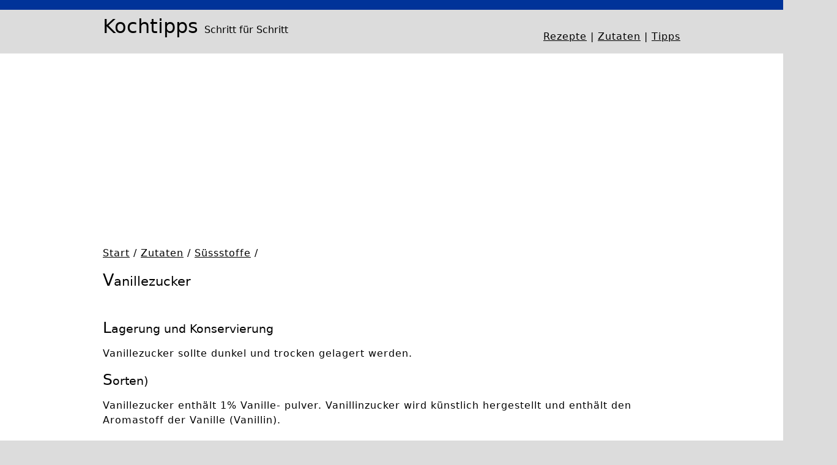

--- FILE ---
content_type: text/html; charset=utf-8
request_url: https://www.kochtipps.ch/de/zutaten/suessstoffe/vanillezucker/
body_size: 535
content:
<!DOCTYPE html>
<html lang="de">
<head>
	<meta name="viewport" content="width=device-width, initial-scale=1">
	<meta http-equiv="content-type" content="text/html; charset=utf-8" />	
	<title>Vanillezucker - Zutat</title>
	<meta name="description" content="" />
    <link rel="canonical" href="https://www.kochtipps.ch/de/zutaten/suessstoffe/vanillezucker/" />
	<link rel="stylesheet" type="text/css" href="/_assets/css/styles.css" />
    <script async src="https://pagead2.googlesyndication.com/pagead/js/adsbygoogle.js?client=ca-pub-9587433237330229"
        crossorigin="anonymous"></script>   
</head>
    <body>
	<header><div class="wrapper"><h1>Kochtipps <span>Schritt für Schritt</span></h1></div></header>
    <nav><div class="wrapper"><p><a href="/de/rezepte/">Rezepte</a> | <a href="/de/zutaten/">Zutaten</a> | <a href="/de/tipps/">Tipps</a></p></div></nav>
    <main>
        <div class="wrapper">
            <div class="intro">
                <p>
                    <a href="/de/">Start</a> / 
                    <a href="/de/zutaten/">Zutaten</a> / 
                    <a href="/de/zutaten/suessstoffe/">Süssstoffe</a> /
                </p>
                <h2>Vanillezucker</h2>
                
                    
            </div>
        </div>
        <div class="wrapper">
            <div class="content">
                
                    <h3 id="lagerung-und-konservierung">Lagerung und Konservierung</h3>
<p>Vanillezucker sollte dunkel und trocken gelagert werden.</p>
<h3 id="sorten">Sorten)</h3>
<p>Vanillezucker enthält 1% Vanille- pulver. Vanillinzucker wird künstlich hergestellt und enthält den Aromastoff der Vanille (Vanillin).</p>
<h3 id="verwendung">Verwendung</h3>
<p>Zum Verfeinern vieler Backwaren und Süssspeisen.</p>
            </div>
        </div>
             
    </main>
	<footer>
		<div class="wrapper">
			<p><img src="/_assets/images/logo-trans.png" alt="Kochtipps" /></p>
			<p><a href="/de/">Start</a> | <a href="/de/ueber/">Über Kochtipps</a> | <a href="https://docs.google.com/forms/d/e/1FAIpQLScrAWse9LpPSHLEg2Q5PtNuryDcccnFUDN1gKSeoB0cQdWf_Q/viewform" target="_blank">Kontaktformular</a></p>
		</div>
	</footer>
    </body>
</html>

--- FILE ---
content_type: text/html; charset=utf-8
request_url: https://www.google.com/recaptcha/api2/aframe
body_size: 268
content:
<!DOCTYPE HTML><html><head><meta http-equiv="content-type" content="text/html; charset=UTF-8"></head><body><script nonce="3V2HWkA7m4MBa8wQeWC5Ug">/** Anti-fraud and anti-abuse applications only. See google.com/recaptcha */ try{var clients={'sodar':'https://pagead2.googlesyndication.com/pagead/sodar?'};window.addEventListener("message",function(a){try{if(a.source===window.parent){var b=JSON.parse(a.data);var c=clients[b['id']];if(c){var d=document.createElement('img');d.src=c+b['params']+'&rc='+(localStorage.getItem("rc::a")?sessionStorage.getItem("rc::b"):"");window.document.body.appendChild(d);sessionStorage.setItem("rc::e",parseInt(sessionStorage.getItem("rc::e")||0)+1);localStorage.setItem("rc::h",'1769039357903');}}}catch(b){}});window.parent.postMessage("_grecaptcha_ready", "*");}catch(b){}</script></body></html>

--- FILE ---
content_type: text/css; charset=utf-8
request_url: https://www.kochtipps.ch/_assets/css/styles.css
body_size: 1235
content:
@import url('https://fonts.googleapis.com/css?family=Open+Sans:200,300,400,500,600,700');
@import url('https://fonts.googleapis.com/icon?family=Material+Icons');

:root {
  --color0: #ffffff;
  --color1: #003399; /* #173674 */
  --color2: #dcdcdc; /* #B5C4E2 */
  --color3: #d5cebc;
  --color4: #97A4BD; /* #97A4BD; */
  --color5: #D8A25F;
  --color6: #dcdcdc; /* #B5C4E2 */
  --color9: #000000;
}

html {
  box-sizing: border-box;
  font-size: 16px;
}

*, *:before, *:after {
  box-sizing: inherit;
}

body {
  background-color: var(--color6);
  font-family: system-ui, -apple-system, BlinkMacSystemFont, 'Segoe UI', Roboto, Oxygen, Ubuntu, Cantarell, 'Open Sans', 'Helvetica Neue', sans-serif;
  margin:0; font-size:16px;
  font-weight:200;
  color: var(--color9);
}
.wrapper {
  max-width:960px; 
  margin: 0 auto;
  padding: 0.5rem;
}	

.advertisement {
  border: 1px solid darkgrey;
  padding: 0 1rem 1rem 1rem;
  background-color: #f5f5f5;  
  margin-top: 1rem;
  margin-bottom: 1rem;
}
.advertisement>h3{
  margin: 0;
  padding: 1rem 0 0 0;
}

header {
  border-top:1rem solid var(--color1);
  background-color: var(--color2); 
  color: var(--color9);
}
.intro {margin-bottom: 2rem;}

footer {
  background-color: var(--color6); 
  color: var(--color9);
}
main a {color: var(--color9);}
footer a { color:black; }
footer p {text-align: center;}

header span { display: block;}
header > div > h1 > span { font-size:1rem; font-weight:100; }
header > div > h1 > a {color: white; text-decoration:none;}
header > div > h1 > a > span { font-size:1rem; font-weight:100; }

nav {
  background-color: var(--color2); 
  width:100%;
  color:black;
  text-align:center;
}
nav p {margin:0; padding: 0.1rem 0 0 0;}
nav a {color:black;}
nav a:hover {text-decoration:none;}

nav > div > p { 
  margin-top: 0; 
  text-align: center;
}

main::before {
  display: block;
  content:'';
  background-image: linear-gradient(var(--color2) 85%, var(--color0));
  height: 0.5rem;
}

main::after {
  display: block;
  content:'';
  background-image: linear-gradient(var(--color0) 85%, var(--color2));
  height: 0.5rem;
}

p {
  letter-spacing: 1px;
  line-height: 1.5rem;
}

p.disclaimer {
  font-size: 0.8rem;
  text-transform: uppercase;
  letter-spacing: 0;
}

main {
  background-color: var(--color0); 
}

h1 {margin: 0; padding:0; font-weight:normal;}
h1 > span {font-size:1rem;}
h2 > span {font-size:1rem; font-weight:100; display: block; font-style: italic;}

h2 {
  margin: 0;
  font-size: 1.3rem;
  font-weight: 300;
}

h3 {
  margin: 0;
  font-size: 1.2rem;
  font-weight: 300;

}
h3::first-letter, h2::first-letter {  font-size:130%; font-weight:400; }

li {
  line-height: 1.5rem;
  padding: 0.25rem 0;
}

.columns { display: grid; grid-template-columns: 1fr; grid-gap: 1rem;}
.columns>a {
  text-decoration:none; 
  color: var(--color9);
  padding:0.5rem;
  border-radius: 0.5rem;
}
.columns>a:hover {
  background-color: var(--color3); 

}
.columns>a>div>h3 {margin-top:1rem; text-align:center;}

.videos, .photos {margin: 1rem 0;}

.photos {
  width: 100%;
  display: grid;
  grid-template-columns: repeat(2, 1fr);
  gap: 1px;
  grid-gap: 1px;
  row-gap: 1px;
}

img { display:block; margin:0; padding:0; max-width:100%;}
.gallery>img { display:block; width:100%; margin:0; padding:0;}
footer img { display:block; width:100%; margin:0; padding:0;}

.gallery {
  margin: 1rem 0;
  display: grid;
  grid-template-columns: repeat(2, 1fr);
  grid-gap: 1rem;
}

h2 + p {
  margin-top: 0rem !important; /* Adjust as needed */
}
h4 + ol, h4 + ul {
  margin-top: 0.5rem !important; /* Adjust as needed */
}
h4 {margin-bottom: 0;}

.icon {
  font-size: 1.2rem !important;
  color: inherit;
  top: 3px;
  position: relative;
  padding-left: 0.2rem;
}

a:hover {text-decoration: none;}

a[target="_blank"]::after {
  content: url([data-uri]);
  margin: 0 3px 0 5px;
}


/* --------------------------------------------------------------------------------- min-width: 520px ---- */
@media only screen and (min-width: 520px) {
  
  nav { margin-top: -2rem; }

  nav > div > p { margin-top: 0; text-align: right;}

  footer img { display:block; width:auto; margin:auto; padding:0;}
  
}

/* --------------------------------------------------------------------------------- min-width: 768px ---- */
@media only screen and (min-width: 768px) {

  header span {display: inline-block;}

  .gallery {
      display: grid;
      grid-template-columns: repeat(4, 1fr);
      grid-gap: 1rem;
  }
  .columns { display: grid; grid-template-columns: 1fr 1fr 1fr; grid-gap: 1rem;}

  .rezepte {
    display: grid;
    grid-template-columns: 1fr 1fr;
    grid-column-gap: 1rem;
    grid-template-rows: auto auto; /* Set the grid to have two rows of auto height */
  }
  
  .rezepte div:nth-child(3) {
    grid-column: span 2; /* Make the third div span two columns */
  }

  .rezepte div:nth-child(4) {
    grid-column: span 2; /* Make the third div span two columns */
  }  
  
  .index {
    display:grid;
    grid-template-columns: 1fr 1fr 1fr;
    grid-column-gap: 1rem;
  } 

  .recipe {
    display:grid;
    grid-template-columns: 2fr 3fr;
    grid-column-gap: 1rem;    
  }
  footer .wrapper { width: 50vw; }

  .list {
    display: grid;
    grid-template-columns: repeat(2, 1fr);;
  }
  
}








/* --------------------------------------------------------------------------------- min-width: 960px ---- */
@media only screen and (min-width: 960px) {

  .thumbnails {
    display: grid;
    grid-template-columns: repeat(5, 1fr);
    grid-gap:1rem;  
  }

  figure.banner > picture::after { padding-bottom:25%; }

  .list {
    display: grid;
    grid-template-columns: repeat(3, 1fr);;
  }



}


/* Color Theme Swatches in Hex */
.Winter-WonderLand-1-hex { color: #33628F; }
.Winter-WonderLand-2-hex { color: #8CB2D9; }
.Winter-WonderLand-3-hex { color: #012540; }
.Winter-WonderLand-4-hex { color: #4A82A9; }
.Winter-WonderLand-5-hex { color: #B3E2F4; }


